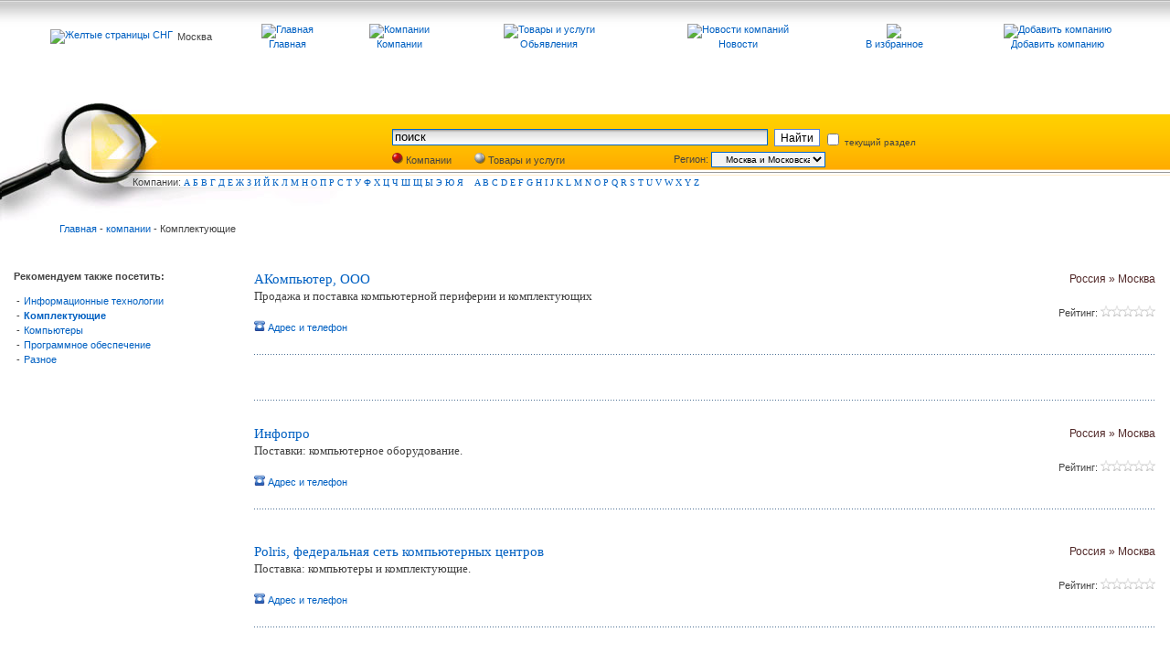

--- FILE ---
content_type: text/html; charset=windows-1251
request_url: http://www.msyp.ru/cat/komp108/page0.html
body_size: 11225
content:
<!DOCTYPE HTML PUBLIC "-//W3C//DTD HTML 4.01 Transitional//EN" "http://www.w3c.org/TR/1999/REC-html401-19991224/loose.dtd">

 <base HREF='http://www.msyp.ru/'>



        <html><head>
         <title>Желтые страницы - Комплектующие</title>
          </head>
         

   <LINK href="http://www.ypag.ru/fon/style2.css" type=text/css rel=stylesheet>

   <link rel="SHORTCUT ICON" href="http://ypag.ru/favicon.ico">
   <SCRIPT src="http://www.ypag.ru/js/img.js" type=text/javascript></SCRIPT>
   <script type="text/javascript" src="http://www.ypag.ru/js/jquery-1.3.2.min.js"></script>
   <script type="text/javascript" src="http://www.ypag.ru/js/jquery.fancybox-1.2.1.js"></script>


<script type="text/javascript">
jQuery(document).ready(function() {
jQuery("a.gallery, a.iframe").fancybox();
jQuery("a.modalbox").fancybox(
{
"frameWidth" : 220,
"frameHeight" : 220

});

jQuery("a.gallery1").fancybox(
{
            "padding" : 20,
            "imageScale" : false,
                        "zoomOpacity" : false,
                        "zoomSpeedIn" : 1000,
                        "zoomSpeedOut" : 1000,
                        "zoomSpeedChange" : 1000,
                        "frameWidth" : 220,
                        "frameHeight" : 220,
                        "overlayShow" : true,
                        "overlayOpacity" : 0.8,
                        "hideOnContentClick" :false,
                        "centerOnScroll" : true

                        });

jQuery("a.gallery2").fancybox(
{
            "padding" : 10,
            "imageScale" : true,
                        "zoomOpacity" : false,
                        "zoomSpeedIn" : 1000,
                        "zoomSpeedOut" : 1000,
                        "zoomSpeedChange" : 1000,
                        "frameWidth" : 600,
                        "frameHeight" : 1150,
                        "overlayShow" : true,
                        "overlayOpacity" : 0.8,
                        "hideOnContentClick" :false,
                        "centerOnScroll" : false

                        });


jQuery("#menu a, .anim").hover( function() {
jQuery(this).animate({"paddingLeft" : "10px"}, 300)},
function() {jQuery(this).animate({"paddingLeft" : "0"}, 300);
});
jQuery("a.iframe").fancybox(
{
 "padding" : 10,
            "imageScale" : true,
                        "zoomOpacity" : false,
                        "zoomSpeedIn" : 1000,
                        "zoomSpeedOut" : 1000,
                        "zoomSpeedChange" : 1000,
                        "frameWidth" : 600,
                        "frameHeight" : 300,
                        "overlayShow" : true,
                        "overlayOpacity" : 0.8,
                        "hideOnContentClick" :false,
                        "centerOnScroll" : false
});

jQuery("a.iframe2").fancybox(
{
 "padding" : 10,
            "imageScale" : true,
                        "zoomOpacity" : false,
                        "zoomSpeedIn" : 1000,
                        "zoomSpeedOut" : 1000,
                        "zoomSpeedChange" : 1000,
                        "frameWidth" : 600,
                        "frameHeight" : 100,
                        "overlayShow" : true,
                        "overlayOpacity" : 0.8,
                        "hideOnContentClick" :false,
                        "centerOnScroll" : false

});




                });
</script>

<BODY bgColor=#ffffff leftMargin=0 topMargin=0 MARGINHEIGHT="0" MARGINWIDTH="0">

<!--LiveInternet counter--><script type="text/javascript"><!--
new Image().src = "//counter.yadro.ru/hit;YPAG?r"+
escape(document.referrer)+((typeof(screen)=="undefined")?"":
";s"+screen.width+"*"+screen.height+"*"+(screen.colorDepth?
screen.colorDepth:screen.pixelDepth))+";u"+escape(document.URL)+
";h"+escape(document.title.substring(0,80))+
";"+Math.random();//--></script><!--/LiveInternet-->


<!-- Yandex.Metrika counter -->
<div style="display:none;"><script type="text/javascript">
(function(w, c) {
    (w[c] = w[c] || []).push(function() {
        try {
            w.yaCounter46160 = new Ya.Metrika({id:46160,
                    clickmap:true,
                    trackLinks:true,
                    accurateTrackBounce:true});
        }
        catch(e) { }
    });
})(window, 'yandex_metrika_callbacks');
</script></div>
<script src="//mc.yandex.ru/metrika/watch_visor.js" type="text/javascript" defer="defer"></script>
<noscript><div><img src="//mc.yandex.ru/watch/46160" style="position:absolute; left:-9999px;" alt="" /></div></noscript>
<!-- /Yandex.Metrika counter -->




      <TABLE cellSpacing=5 cellPadding=0 width=100% height=80 background="http://www.ypag.ru/fon/up_fon.jpg" align=center border=0>
      <TR>
      <TD width=15%  align=right>
      <noindex> <a href="http://www.ypag.ru/"><img src="http://ypag.ru/img/logo.gif"  alt="Желтые страницы СНГ" border="0"></a>  </noindex>
      </td><td  width=5%>
      Москва
      </TD>

                         <script type="text/javascript">
var gaJsHost = (("https:" == document.location.protocol) ? "https://ssl." : "http://www.");
document.write(unescape("%3Cscript src='" + gaJsHost + "google-analytics.com/ga.js' type='text/javascript'%3E%3C/script%3E"));
</script>
<script type="text/javascript">
try {
var pageTracker = _gat._getTracker("UA-5216509-1");
pageTracker._setDomainName("none");
pageTracker._setAllowLinker(true);
pageTracker._trackPageview();
} catch(err) {}</script>



<TD align=center>     <a href="http://www.msyp.ru/">
 <img src="http://ypag.ru/img/icon_home.gif" alt="Главная" border="0"><br>
Главная</a>
      </TD>

         <TD align=center>    <a href="index.php">
    <img src="http://www.ypag.ru/img/icon_catalogue.gif" width="19" height="19" alt="Компании" border="0"> <br>
   Компании</a>
    </TD>


        <TD align=center> <a href="indexpred.php">
    <img src="http://www.ypag.ru/img/icon_goods.gif" width="19" height="19" alt="Товары и услуги" border="0"><br>
    Обьявления</a>
    </TD>



        <TD align=center> <a href="cat/news0/page0.html">
    <img src="http://www.ypag.ru/img/icon_news.gif" width="19" height="19" alt="Новости компаний" border="0"><br>
    Новости</a>
    </TD>


       <TD align=center  >
  <a href="http://www.msyp.ru/cat/komp108/page0.html"title="YPAG.RU" onClick="window.external.AddFavorite(this.href, this.title); return false;" rel="sidebar">
 <img src="http://www.ypag.ru/img/icon_bookmark.gif" border="0"><br>
В избранное</a>
 </TD>



      <TD align=center>  <noindex><a href="http://www.ypag.ru/reg.php"><img src="http://www.ypag.ru/img/add.jpg" width="19" height="17" alt="Добавить компанию" border="0"><br>Добавить компанию</a>  </noindex>
    </TD>

            <TD   align=center>

    </TD>
      </TR>





      </TABLE>



   <TABLE cellSpacing=10 cellPadding=0 width=100% align=center border=0>
<TR>
<TD align=center>
   </TD>
<TD width=80% align=center>
<!-- R-23912-1 Яндекс.RTB-блок  -->
<div id="yandex_ad_R-23912-1"></div>
<script type="text/javascript">
    (function(w, n) {
        w[n] = w[n] || [];
        w[n].push(function() {
            Ya.Context.AdvManager.render({
                blockId: "R-23912-1",
                renderTo: "yandex_ad_R-23912-1",
                async: false
            });
        });
        document.write('<sc'+'ript type="text/javascript" src="//an.yandex.ru/system/context.js"></sc'+'ript>');
    })(this, "yandexContextSyncCallbacks");
</script>
</TD><td>
 </TD>
 </TR>
</TABLE><br />




<style type="text/css">

#myinputs0 a{
position:relative;
top:-7px;
margin-left:5px;
}

#myinputs1 a{
margin-left:5px;
}

</style>

<script type="text/javascript" src="js/y1.js"></script>


    <TABLE cellSpacing=0 cellPadding=0 width=100% valing=middle  align=center border=0>
      <TR>
                      <TD  width=177 height=13
                       ><img src="http://www.ypag.ru/fon/lupa1.jpg" width="177" height="13"  border="0"></TD>
                      <TD   width=99% height=13  cellSpacing=0 cellPadding=0> </TD>
                      </TR>

                                        <TR >
                       <TD   width=177 height=68 ><img src="http://www.ypag.ru/fon/lupa2.jpg" width="177" height="68"  border="0"></TD>
                        <TD  cellSpacing=0 cellPadding=0 align=center  background="http://www.ypag.ru/fon/search_fill.gif" width=99% height=68 colspan=5>
     	<script type="text/javascript">
var xajaxRequestUri="http://www.msyp.ru/cat/komp108/page0.html";
var xajaxDebug=false;
var xajaxStatusMessages=false;
var xajaxWaitCursor=true;
var xajaxDefinedGet=0;
var xajaxDefinedPost=1;
var xajaxLoaded=false;
function xajax_createCitiesSelect(){return xajax.call("createCitiesSelect", arguments, 1);}
function xajax_createAdresSelect(){return xajax.call("createAdresSelect", arguments, 1);}
	</script>
	<script type="text/javascript" src="xajax/xajax_js/xajax.js"></script>
	<script type="text/javascript">
window.setTimeout(function () { if (!xajaxLoaded) { alert('Error: the xajax Javascript file could not be included. Perhaps the URL is incorrect?\nURL: xajax/xajax_js/xajax.js'); } }, 6000);
	</script>
 <script type="text/javascript">
function loadCities(value) {
     var citySelector= document.getElementById('citySelector');
     citySelector.innerHTML='Загрузка...';

     xajax_createCitiesSelect(value);
}
</script>
   <form action="showcomp.php" method="get">
       <table cellSpacing=0 width=600 cellPadding=0 valing=middle  border=0>
    <tr>
    <td width=415 height=31 align=left >


<input name="search" value='поиск'  maxlength="170" class="inp" style="width: 405px;" size="70" type="text" onfocus="if(this.value=='поиск') this.value='';" onblur="if(this.value=='') this.value='поиск';">
  </td>
  <td id="fl2_bot">
 <INPUT class=search type=submit alt=найти value=Найти>

     </td>
     <td id="fl2_bot2" >
<input name="sh" type="hidden" value="108">
     <label style="font-size:10px"> <input name="shon" type="checkbox" value="1" > текущий раздел </label>

       

  </TD>
  </TR>
  <tr>
  <td colspan=4  >
        <div id="myinputs0" style="font-size:10px">
     <table width=100% cellSpacing=0 cellPadding=0  border=0>
     <td width=90 align=left>
<span onclick="changeRads(0)" class="fakeLabel1">
 <input type="radio" name="baza" value="1" checked > Компании
 </span>
     </TD>
       <td width=130 align=left>
 <span onclick="changeRads(1)" class="fakeLabel1">
 <input type="radio" name="baza" value="2" > Товары и услуги
   </span>
     </TD>
   <td width=80 align=left>

     </TD>
  <td align=right>
             Регион:&nbsp;
                 </TD>

      <td width=125 align=left>
       <select style="WIDTH: 125px;  height: 17px;" class="inpregion"  name=state  onchange="if (this.options[this.selectedIndex].value != '') loadCities(this.options[this.selectedIndex].value)" >

<OPTION value="3000">  Любой регион </OPTION> <OPTION value=1>Россия</OPTION> <OPTION value=10001 selected >&nbsp;&nbsp; Москва и Московская обл.</OPTION> <OPTION value=10001>&nbsp;&nbsp; Выбрать город области</OPTION> <OPTION value=10002>&nbsp;&nbsp; Санкт Петербург и область</OPTION> <OPTION value=10003>&nbsp;&nbsp; Алтайский край</OPTION> <OPTION value=10004>&nbsp;&nbsp; Амурская обл.</OPTION> <OPTION value=10005>&nbsp;&nbsp; Архангельская обл.</OPTION> <OPTION value=10006>&nbsp;&nbsp; Астраханская обл.</OPTION> <OPTION value=10007>&nbsp;&nbsp; Белгородская обл.</OPTION> <OPTION value=10008>&nbsp;&nbsp; Брянская обл.</OPTION> <OPTION value=10009>&nbsp;&nbsp; Владимирская обл.</OPTION> <OPTION value=10010>&nbsp;&nbsp; Волгоградская обл.</OPTION> <OPTION value=10011>&nbsp;&nbsp; Вологодская обл.</OPTION> <OPTION value=10012>&nbsp;&nbsp; Воронежская обл.</OPTION> <OPTION value=10013>&nbsp;&nbsp; Забайкальский край</OPTION> <OPTION value=10014>&nbsp;&nbsp; Ивановская обл.</OPTION> <OPTION value=10015>&nbsp;&nbsp; Иркутская обл.</OPTION> <OPTION value=10016>&nbsp;&nbsp; Калининградская обл.</OPTION> <OPTION value=10017>&nbsp;&nbsp; Калужская обл.</OPTION> <OPTION value=10018>&nbsp;&nbsp; Камчатская обл.</OPTION> <OPTION value=10019>&nbsp;&nbsp; Кемеровская обл.</OPTION> <OPTION value=10020>&nbsp;&nbsp; Кировская обл.</OPTION> <OPTION value=10021>&nbsp;&nbsp; Костромская обл.</OPTION> <OPTION value=10022>&nbsp;&nbsp; Краснодарский край</OPTION> <OPTION value=10023>&nbsp;&nbsp; Красноярский край</OPTION> <OPTION value=10024>&nbsp;&nbsp; Курганская обл.</OPTION> <OPTION value=10025>&nbsp;&nbsp; Курская обл.</OPTION> <OPTION value=10026>&nbsp;&nbsp; Липецкая обл.</OPTION> <OPTION value=10027>&nbsp;&nbsp; Магаданская обл.</OPTION> <OPTION value=10028>&nbsp;&nbsp; Мурманская обл.</OPTION> <OPTION value=10029>&nbsp;&nbsp; Нижегородская обл.</OPTION> <OPTION value=10030>&nbsp;&nbsp; Новгородская обл.</OPTION> <OPTION value=10031>&nbsp;&nbsp; Новосибирская обл.</OPTION> <OPTION value=10032>&nbsp;&nbsp; Омская обл.</OPTION> <OPTION value=10033>&nbsp;&nbsp; Оренбургская обл.</OPTION> <OPTION value=10034>&nbsp;&nbsp; Орловская обл.</OPTION> <OPTION value=10035>&nbsp;&nbsp; Пензенская обл.</OPTION> <OPTION value=10036>&nbsp;&nbsp; Пермский край</OPTION> <OPTION value=10037>&nbsp;&nbsp; Приморский край</OPTION> <OPTION value=10038>&nbsp;&nbsp; Псковская обл.</OPTION> <OPTION value=10110>&nbsp;&nbsp; Республика Адыгея</OPTION> <OPTION value=10111>&nbsp;&nbsp; Республика Алтай</OPTION> <OPTION value=10112>&nbsp;&nbsp; Республика Башкортостан(Башкирия)</OPTION> <OPTION value=10113>&nbsp;&nbsp; Республика Бурятия</OPTION> <OPTION value=10114>&nbsp;&nbsp; Республика Дагестан</OPTION> <OPTION value=10115>&nbsp;&nbsp; Республика Ингушетия</OPTION> <OPTION value=10116>&nbsp;&nbsp; Республика Кабардино-Балкария</OPTION> <OPTION value=10117>&nbsp;&nbsp; Республика Калмыкия</OPTION> <OPTION value=10118>&nbsp;&nbsp; Республика Карачаево-Черкессия</OPTION> <OPTION value=10119>&nbsp;&nbsp; Республика Карелия</OPTION> <OPTION value=10120>&nbsp;&nbsp; Республика Коми</OPTION> <OPTION value=10121>&nbsp;&nbsp; Республика Марий Эл</OPTION> <OPTION value=10122>&nbsp;&nbsp; Республика Мордовия</OPTION> <OPTION value=10131>&nbsp;&nbsp; Республика Саха (Якутия)</OPTION> <OPTION value=10124>&nbsp;&nbsp; Республика Северная Осетия (Алания)</OPTION> <OPTION value=10126>&nbsp;&nbsp; Республика Тыва (Тува)</OPTION> <OPTION value=10127>&nbsp;&nbsp; Республика Удмуртия</OPTION> <OPTION value=10128>&nbsp;&nbsp; Республика Хакасия</OPTION> <OPTION value=10129>&nbsp;&nbsp; Республика Чечня</OPTION> <OPTION value=10130>&nbsp;&nbsp; Республика Чувашия</OPTION> <OPTION value=10039>&nbsp;&nbsp; Ростовская обл.</OPTION> <OPTION value=10040>&nbsp;&nbsp; Рязанская обл.</OPTION> <OPTION value=10041>&nbsp;&nbsp; Самарская обл.</OPTION> <OPTION value=10042>&nbsp;&nbsp; Саратовская обл.</OPTION> <OPTION value=10043>&nbsp;&nbsp; Сахалинская обл.</OPTION> <OPTION value=10044>&nbsp;&nbsp; Свердловская обл.</OPTION> <OPTION value=10045>&nbsp;&nbsp; Смоленская обл.</OPTION> <OPTION value=10046>&nbsp;&nbsp; Ставропольский край</OPTION> <OPTION value=10047>&nbsp;&nbsp; Тамбовская обл.</OPTION> <OPTION value=10048>&nbsp;&nbsp; Татарстан</OPTION> <OPTION value=10049>&nbsp;&nbsp; Тверская обл.</OPTION> <OPTION value=10050>&nbsp;&nbsp; Томская обл.</OPTION> <OPTION value=10051>&nbsp;&nbsp; Тульская обл.</OPTION> <OPTION value=10052>&nbsp;&nbsp; Тюменская обл. и Ханты Мансийский АО</OPTION> <OPTION value=10053>&nbsp;&nbsp; Ульяновская обл.</OPTION> <OPTION value=10054>&nbsp;&nbsp; Уральская обл.</OPTION> <OPTION value=10055>&nbsp;&nbsp; Хабаровский край</OPTION> <OPTION value=10056>&nbsp;&nbsp; Челябинская обл.</OPTION> <OPTION value=10057>&nbsp;&nbsp; Читинская обл.</OPTION> <OPTION value=10058>&nbsp;&nbsp; Чукотский АО</OPTION> <OPTION value=10059>&nbsp;&nbsp; Ямало Ненецкий АО</OPTION> <OPTION value=10060>&nbsp;&nbsp; Ярославская обл.</OPTION> <OPTION value=10071>&nbsp;&nbsp; Крымская обл.</OPTION> <OPTION value=9998>&nbsp;&nbsp; Выбрать город России</OPTION> <OPTION value=2>Украина</OPTION> <OPTION value=10061>&nbsp;&nbsp; Киевская обл.</OPTION> <OPTION value=10062>&nbsp;&nbsp; Винницкая обл.</OPTION> <OPTION value=10063>&nbsp;&nbsp; Волынская обл.</OPTION> <OPTION value=10064>&nbsp;&nbsp; Днепропетровская обл.</OPTION> <OPTION value=10065>&nbsp;&nbsp; Донецкая обл.</OPTION> <OPTION value=10066>&nbsp;&nbsp; Житомирская обл.</OPTION> <OPTION value=10067>&nbsp;&nbsp; Закарпатская обл.</OPTION> <OPTION value=10068>&nbsp;&nbsp; Запорожская обл.</OPTION> <OPTION value=10069>&nbsp;&nbsp; Ивано-Франковская обл.</OPTION> <OPTION value=10070>&nbsp;&nbsp; Кировоградская обл.</OPTION> <OPTION value=10072>&nbsp;&nbsp; Луганская обл.</OPTION> <OPTION value=10073>&nbsp;&nbsp; Львовская обл.</OPTION> <OPTION value=10074>&nbsp;&nbsp; Николаевская обл.</OPTION> <OPTION value=10075>&nbsp;&nbsp; Одесская обл.</OPTION> <OPTION value=10076>&nbsp;&nbsp; Полтавская обл.</OPTION> <OPTION value=10077>&nbsp;&nbsp; Ровенская обл.</OPTION> <OPTION value=10078>&nbsp;&nbsp; Сумская обл.</OPTION> <OPTION value=10079>&nbsp;&nbsp; Тернопольская обл.</OPTION> <OPTION value=10081>&nbsp;&nbsp; Харьковская обл.</OPTION> <OPTION value=10082>&nbsp;&nbsp; Херсонская обл.</OPTION> <OPTION value=10083>&nbsp;&nbsp; Хмельницкая обл.</OPTION> <OPTION value=10084>&nbsp;&nbsp; Черкасская обл.</OPTION> <OPTION value=10085>&nbsp;&nbsp; Черниговская обл.</OPTION> <OPTION value=10086>&nbsp;&nbsp; Черновицкая обл.</OPTION> <OPTION value=9999>&nbsp;&nbsp; Выбрать город Украины</OPTION> <OPTION value=2450>Австралия</OPTION> <OPTION value=2451>Австрия</OPTION> <OPTION value=2452>Азербайджан</OPTION> <OPTION value=2453>Албания</OPTION> <OPTION value=2454>Алжир</OPTION> <OPTION value=2455>Ангола</OPTION> <OPTION value=2456>Ангуилья</OPTION> <OPTION value=2457>Андорра</OPTION> <OPTION value=2458>Антигуа и Барбуда</OPTION> <OPTION value=2459>Антильские о-ва</OPTION> <OPTION value=2460>Аргентина</OPTION> <OPTION value=2461>Армения</OPTION> <OPTION value=2462>Арулько</OPTION> <OPTION value=2463>Афганистан</OPTION> <OPTION value=2464>Багамские о-ва</OPTION> <OPTION value=2465>Бангладеш</OPTION> <OPTION value=2466>Барбадос</OPTION> <OPTION value=2467>Бахрейн</OPTION> <OPTION value=2468>Беларусь</OPTION> <OPTION value=2469>Белиз</OPTION> <OPTION value=2470>Бельгия</OPTION> <OPTION value=2471>Бенин</OPTION> <OPTION value=2472>Бермуды</OPTION> <OPTION value=2473>Болгария</OPTION> <OPTION value=2474>Боливия</OPTION> <OPTION value=2475>Босния/Герцеговина</OPTION> <OPTION value=2476>Ботсвана</OPTION> <OPTION value=2477>Бразилия</OPTION> <OPTION value=2478>Британские Виргинские о-ва</OPTION> <OPTION value=2479>Бруней</OPTION> <OPTION value=2480>Буркина Фасо</OPTION> <OPTION value=2481>Бурунди</OPTION> <OPTION value=2482>Бутан</OPTION> <OPTION value=2483>Валлис и Футуна о-ва</OPTION> <OPTION value=2484>Вануату</OPTION> <OPTION value=2485>Великобритания</OPTION> <OPTION value=2486>Венгрия</OPTION> <OPTION value=2487>Венесуэла</OPTION> <OPTION value=2488>Восточный Тимор</OPTION> <OPTION value=2489>Вьетнам</OPTION> <OPTION value=2490>Габон</OPTION> <OPTION value=2491>Гаити</OPTION> <OPTION value=2492>Гамбия</OPTION> <OPTION value=2493>Гана</OPTION> <OPTION value=2494>Гваделупа</OPTION> <OPTION value=2495>Гватемала</OPTION> <OPTION value=2496>Гвинея</OPTION> <OPTION value=2497>Гвинея-Бисау</OPTION> <OPTION value=2498>Германия</OPTION> <OPTION value=2499>Гибралтар</OPTION> <OPTION value=2500>Гондурас</OPTION> <OPTION value=2501>Гонконг</OPTION> <OPTION value=2502>Гренландия</OPTION> <OPTION value=2503>Гренада</OPTION> <OPTION value=2504>Греция</OPTION> <OPTION value=2505>Грузия</OPTION> <OPTION value=2506>Дания</OPTION> <OPTION value=2507>Джибути</OPTION> <OPTION value=2508>Доминиканская республика</OPTION> <OPTION value=2509>Египет</OPTION> <OPTION value=2510>Замбия</OPTION> <OPTION value=2511>Западная Сахара</OPTION> <OPTION value=2512>Зимбабве</OPTION> <OPTION value=2513>Израиль</OPTION> <OPTION value=2514>Индия</OPTION> <OPTION value=2515>Индонезия</OPTION> <OPTION value=2516>Иордания</OPTION> <OPTION value=2517>Ирак</OPTION> <OPTION value=2518>Иран</OPTION> <OPTION value=2519>Ирландия</OPTION> <OPTION value=2520>Исландия</OPTION> <OPTION value=2521>Испания</OPTION> <OPTION value=2522>Италия</OPTION> <OPTION value=2523>Йемен</OPTION> <OPTION value=2524>Кабо-Верде</OPTION> <OPTION value=2525>Казахстан</OPTION> <OPTION value=2526>Камбоджа</OPTION> <OPTION value=2527>Камерун</OPTION> <OPTION value=2528>Канада</OPTION> <OPTION value=2529>Катар</OPTION> <OPTION value=2530>Кения</OPTION> <OPTION value=2531>Кипр</OPTION> <OPTION value=2532>Кирибати</OPTION> <OPTION value=2533>Китай</OPTION> <OPTION value=2534>Колумбия</OPTION> <OPTION value=2535>Коморские о-ва</OPTION> <OPTION value=2536>Конго (Brazzaville)</OPTION> <OPTION value=2537>Конго (Kinshasa)</OPTION> <OPTION value=2538>Коста-Рика</OPTION> <OPTION value=2539>Куба</OPTION> <OPTION value=2540>Кувейт</OPTION> <OPTION value=2541>Кука о-ва</OPTION> <OPTION value=2542>Кыргызстан</OPTION> <OPTION value=2543>Лаос</OPTION> <OPTION value=2544>Латвия</OPTION> <OPTION value=2545>Лесото</OPTION> <OPTION value=2546>Либерия</OPTION> <OPTION value=2547>Ливан</OPTION> <OPTION value=2548>Ливия</OPTION> <OPTION value=2549>Литва</OPTION> <OPTION value=2550>Лихтенштейн</OPTION> <OPTION value=2551>Люксембург</OPTION> <OPTION value=2552>Маврикий</OPTION> <OPTION value=2553>Мавритания</OPTION> <OPTION value=2554>Мадагаскар</OPTION> <OPTION value=2555>Македония</OPTION> <OPTION value=2556>Малави</OPTION> <OPTION value=2557>Малайзия</OPTION> <OPTION value=2558>Мали</OPTION> <OPTION value=2559>Мальдивские о-ва</OPTION> <OPTION value=2560>Мальта</OPTION> <OPTION value=2561>Мартиника о-в</OPTION> <OPTION value=2562>Мексика</OPTION> <OPTION value=2563>Мозамбик</OPTION> <OPTION value=2564>Молдова</OPTION> <OPTION value=2565>Монако</OPTION> <OPTION value=2566>Монголия</OPTION> <OPTION value=2567>Морокко</OPTION> <OPTION value=2568>Мэн о-в</OPTION> <OPTION value=2569>Науру</OPTION> <OPTION value=2570>Непал</OPTION> <OPTION value=2571>Нигер</OPTION> <OPTION value=2572>Нигерия</OPTION> <OPTION value=2573>Нидерланды (Голландия)</OPTION> <OPTION value=2574>Никарагуа</OPTION> <OPTION value=2575>Новая Зеландия</OPTION> <OPTION value=2576>Новая Каледония о-в</OPTION> <OPTION value=2577>Норвегия</OPTION> <OPTION value=2578>О.А.Э.</OPTION> <OPTION value=2579>Оман</OPTION> <OPTION value=2580>Пакистан</OPTION> <OPTION value=2581>Панама</OPTION> <OPTION value=2582>Папуа Новая Гвинея</OPTION> <OPTION value=2583>Парагвай</OPTION> <OPTION value=2584>Перу</OPTION> <OPTION value=2585>Польша</OPTION> <OPTION value=2586>Португалия</OPTION> <OPTION value=2587>Реюньон</OPTION> <OPTION value=2588>Руанда</OPTION> <OPTION value=2589>Румыния</OPTION> <OPTION value=2590>США</OPTION> <OPTION value=2591>Сальвадор</OPTION> <OPTION value=2592>Самоа</OPTION> <OPTION value=2593>Сан-Марино</OPTION> <OPTION value=2594>Сан-Томе и Принсипи</OPTION> <OPTION value=2595>Саудовская Аравия</OPTION> <OPTION value=2596>Свазиленд</OPTION> <OPTION value=2597>Святая Люсия</OPTION> <OPTION value=2598>Святой Елены о-в</OPTION> <OPTION value=2599>Северная Корея</OPTION> <OPTION value=2600>Сейшеллы</OPTION> <OPTION value=2601>Сен-Пьер и Микелон</OPTION> <OPTION value=2602>Сенегал</OPTION> <OPTION value=2603>Сент Китс и Невис</OPTION> <OPTION value=2604>Сент-Винсент и Гренадины</OPTION> <OPTION value=2605>Сербия и Черногория</OPTION> <OPTION value=2606>Сингапур</OPTION> <OPTION value=2607>Сирия</OPTION> <OPTION value=2608>Словакия</OPTION> <OPTION value=2609>Словения</OPTION> <OPTION value=2610>Соломоновы о-ва</OPTION> <OPTION value=2611>Судан</OPTION> <OPTION value=2612>Суринам</OPTION> <OPTION value=2613>Сьерра-Леоне</OPTION> <OPTION value=2614>Таджикистан</OPTION> <OPTION value=2615>Тайвань</OPTION> <OPTION value=2616>Тайланд</OPTION> <OPTION value=2617>Танзания</OPTION> <OPTION value=2618>Того</OPTION> <OPTION value=2619>Токелау о-ва</OPTION> <OPTION value=2620>Тонга</OPTION> <OPTION value=2621>Тринидад и Тобаго</OPTION> <OPTION value=2622>Тувалу</OPTION> <OPTION value=2623>Тунис</OPTION> <OPTION value=2624>Туркменистан</OPTION> <OPTION value=2625>Туркс и Кейкос</OPTION> <OPTION value=2626>Турция</OPTION> <OPTION value=2627>Уганда</OPTION> <OPTION value=2628>Узбекистан</OPTION> <OPTION value=2629>Уругвай</OPTION> <OPTION value=2630>Фарерские о-ва</OPTION> <OPTION value=2631>Фиджи</OPTION> <OPTION value=2632>Филиппины</OPTION> <OPTION value=2633>Финляндия</OPTION> <OPTION value=2634>Франция</OPTION> <OPTION value=2635>Французская Полинезия</OPTION> <OPTION value=2636>Хорватия</OPTION> <OPTION value=2637>Чад</OPTION> <OPTION value=2638>Чехия</OPTION> <OPTION value=2639>Чили</OPTION> <OPTION value=2640>Швейцария</OPTION> <OPTION value=2641>Швеция</OPTION> <OPTION value=2642>Шри-Ланка</OPTION> <OPTION value=2643>Эквадор</OPTION> <OPTION value=2644>Экваториальная Гвинея</OPTION> <OPTION value=2645>Эритрея</OPTION> <OPTION value=2646>Эстония</OPTION> <OPTION value=2647>Эфиопия</OPTION> <OPTION value=2648>ЮАР</OPTION> <OPTION value=2649>Южная Корея</OPTION> <OPTION value=2650>Ямайка</OPTION> <OPTION value=2651>Япония</OPTION> </select>

         </TD><td width=1>

     </TD>
   <td width=125 align=left>

   <div id="citySelector">
     <div id="Loading" style="display:none">Загрузка...</div>
</div>
  </TD>



  </table>
 </div>

     </TD>
  </TR>

  </table>
</form>

                   </TD>
                       </TR>
                       <TR>
                      <TD width=177 height=50    background="http://www.ypag.ru/fon/lupa3.jpg" align=right vAlign=top class=txt>Компа</TD>
                      <TD  width=590  align=left vAlign=top background="http://www.ypag.ru/fon/lupa4.jpg"  height=50     class=p2><FONT class=txt>нии:</FONT>





         <a href="cat/l192/page0.html">А</a>&nbsp;<a href="cat/l193/page0.html">Б</a>&nbsp;<a href="cat/l194/page0.html">В</a>&nbsp;<a href="cat/l195/page0.html">Г</a>&nbsp;<a href="cat/l196/page0.html">Д</a>&nbsp;<a href="cat/l197/page0.html">Е</a>&nbsp;<a href="cat/l198/page0.html">Ж</a>&nbsp;<a href="cat/l199/page0.html">З</a>&nbsp;<a href="cat/l200/page0.html">И</a>&nbsp;<a href="cat/l201/page0.html">Й</a>&nbsp;<a href="cat/l202/page0.html">К</a>&nbsp;<a href="cat/l203/page0.html">Л</a>&nbsp;<a href="cat/l204/page0.html">М</a>&nbsp;<a href="cat/l205/page0.html">Н</a>&nbsp;<a href="cat/l206/page0.html">О</a>&nbsp;<a href="cat/l207/page0.html">П</a>&nbsp;<a href="cat/l208/page0.html">Р</a>&nbsp;<a href="cat/l209/page0.html">С</a>&nbsp;<a href="cat/l210/page0.html">Т</a>&nbsp;<a href="cat/l211/page0.html">У</a>&nbsp;<a href="cat/l212/page0.html">Ф</a>&nbsp;<a href="cat/l213/page0.html">Х</a>&nbsp;<a href="cat/l214/page0.html">Ц</a>&nbsp;<a href="cat/l215/page0.html">Ч</a>&nbsp;<a href="cat/l216/page0.html">Ш</a>&nbsp;<a href="cat/l217/page0.html">Щ</a>&nbsp;<a href="cat/l219/page0.html">Ы</a>&nbsp;<a href="cat/l221/page0.html">Э</a>&nbsp;<a href="cat/l222/page0.html">Ю</a>&nbsp;<a href="cat/l223/page0.html">Я</a>&nbsp;&nbsp;&nbsp;&nbsp;<a href="cat/l65/page0.html">A</a>&nbsp;<a href="cat/l66/page0.html">B</a>&nbsp;<a href="cat/l67/page0.html">C</a>&nbsp;<a href="cat/l68/page0.html">D</a>&nbsp;<a href="cat/l69/page0.html">E</a>&nbsp;<a href="cat/l70/page0.html">F</a>&nbsp;<a href="cat/l71/page0.html">G</a>&nbsp;<a href="cat/l72/page0.html">H</a>&nbsp;<a href="cat/l73/page0.html">I</a>&nbsp;<a href="cat/l74/page0.html">J</a>&nbsp;<a href="cat/l75/page0.html">K</a>&nbsp;<a href="cat/l76/page0.html">L</a>&nbsp;<a href="cat/l77/page0.html">M</a>&nbsp;<a href="cat/l78/page0.html">N</a>&nbsp;<a href="cat/l79/page0.html">O</a>&nbsp;<a href="cat/l80/page0.html">P</a>&nbsp;<a href="cat/l81/page0.html">Q</a>&nbsp;<a href="cat/l82/page0.html">R</a>&nbsp;<a href="cat/l83/page0.html">S</a>&nbsp;<a href="cat/l84/page0.html">T</a>&nbsp;<a href="cat/l85/page0.html">U</a>&nbsp;<a href="cat/l86/page0.html">V</a>&nbsp;<a href="cat/l87/page0.html">W</a>&nbsp;<a href="cat/l88/page0.html">X</a>&nbsp;<a href="cat/l89/page0.html">Y</a>&nbsp;<a href="cat/l90/page0.html">Z</a>&nbsp;         </TD>

                <TD>  </TD>



 </TR>

              </TABLE>
    <TABLE cellSpacing=0 cellPadding=1 width="90%"
                        align=center border=0>
                        <tr>
                        <td>
<a href="http://www.msyp.ru/">Главная</a> - <a href="http://www.msyp.ru/">компании</a> - Комплектующие<br /><br /><br /></td>
</tr>
</table>
<script language="javascript">
function hideandshow(obj)
{
obj.style.display=(obj.style.display==""?"none":"");
}
</script>
<style>
.a_dashed{
text-decoration: none;
border-bottom: 1px dashed;
}
</style>


 <script type="text/javascript">
function loadadress(value) {
     var adressSelector= document.getElementById('adressSelector'+ value);
     adressSelector.innerHTML='Загрузка';

     xajax_createAdresSelect(value);
}
</script>

<TABLE cellSpacing=15 cellPadding=0 width="100%"
                      vAlign=top align=middle  border=0>
                        <tr>
                          <td  width="20%" vAlign=top   align=left>  




                        <b>Рекомендуем также посетить:</b><br /><br />
                     <table>

                        <tr id='fl2_leftcolumn2'><td> - </td><td>  <a href=cat/komp107/page0.html >Информационные технологии</a></td></tr><tr id='fl2_leftcolumn2'><td> - </td><td>  <a href=cat/komp108/page0.html ><b>Комплектующие</b></a></td></tr><tr id='fl2_leftcolumn2'><td> - </td><td>  <a href=cat/komp109/page0.html >Компьютеры</a></td></tr><tr id='fl2_leftcolumn2'><td> - </td><td>  <a href=cat/komp110/page0.html >Программное обеспечение</a></td></tr><tr id='fl2_leftcolumn2'><td> - </td><td>  <a href=cat/komp111/page0.html >Разное</a></td></tr>   </table>

</td>
 <td  width="80%" vAlign=top align=center>



 <TABLE cellSpacing=0 cellPadding=1 width="100%"
                    align=center border=0>



    
                                <TR>

         <TD align=left class=p3>
        <a href="http://www.msyp.ru/cat/kompaniy900474/s1366076972.html" >АКомпьютер, ООО</a>
         </td>
           <TD align=right class=firm>
        Россия » Москва
         </td>  </tr><tr>
        <TD  align=left colspan=2 width="100%" class=p>
  Продажа и поставка компьютерной периферии и комплектующих<br /><TR><TD colspan=2 align=right>Рейтинг: <noindex> <a class="iframe2" href="http://www.ypag.ru/reit/r.php?id=900474"><img src="http://www.ypag.ru/fon/star_reit_off.png" border=0><img src="http://www.ypag.ru/fon/star_reit_off.png" border=0><img src="http://www.ypag.ru/fon/star_reit_off.png" border=0><img src="http://www.ypag.ru/fon/star_reit_off.png" border=0><img src="http://www.ypag.ru/fon/star_reit_off.png" border=0></a></noindex> </TD></TR><TR><TD colspan=2><table class=p2 border="0" width="100%"  cellpadding="0" cellspacing="0" >
                   <TR><TD align="left"><div id="adressSelector900474"> <a href="javascript:loadadress(900474);"><img src="http://www.ypag.ru/fon/linphone.png" border=0> Адрес и телефон</a> <br /><br />

        <div style="display:none"><img src="http://www.ypag.ru/fon/icon_loading.gif"  border=0></div>
        </div></TD></TR></table>  </TD></TR><TR> <TD colspan=2>
        <table align="center" border="0" width="100%"  cellpadding="0" cellspacing="0" >
                        <tbody><tr>
                                <td  id="fl2_leftcolumn2" width="100%" HEIGHT=10 background="http://www.ypag.ru/fon/rub_000_bg.gif"></td>
                          </tr>
                </tbody></table>
                <br /><br /> <br />
          </TD></TR>
   <TR> <TD colspan=3>
               
<!-- Yandex.RTB R-A-23912-3 -->
<div id="yandex_rtb_R-A-23912-3"></div>
<script type="text/javascript">
    (function(w, d, n, s, t) {
        w[n] = w[n] || [];
        w[n].push(function() {
            Ya.Context.AdvManager.render({
                blockId: "R-A-23912-3",
                renderTo: "yandex_rtb_R-A-23912-3",
                async: true
            });
        });
        t = d.getElementsByTagName("script")[0];
        s = d.createElement("script");
        s.type = "text/javascript";
        s.src = "//an.yandex.ru/system/context.js";
        s.async = true;
        t.parentNode.insertBefore(s, t);
    })(this, this.document, "yandexContextAsyncCallbacks");
</script>


          </td></tr><TR> <TD colspan=3>

        <table align="left" border="0" width="100%"  cellpadding="0" cellspacing="0" >
                        <tbody>
                       <tr>
                                <td  id="fl2_leftcolumn2" width="100%" HEIGHT=10 background="http://www.ypag.ru/fon/rub_000_bg.gif"></td>
                          </tr>
                </tbody></table>
                <br /><br /> <br />
          </TD></TR>
   
                                <TR>

         <TD align=left class=p3>
        <a href="http://www.msyp.ru/cat/kompaniy986438/s699216670.html" >Инфопро</a>
         </td>
           <TD align=right class=firm>
        Россия » Москва
         </td>  </tr><tr>
        <TD  align=left colspan=2 width="100%" class=p>
  Поставки: компьютерное оборудование.<br /><TR><TD colspan=2 align=right>Рейтинг: <noindex> <a class="iframe2" href="http://www.ypag.ru/reit/r.php?id=986438"><img src="http://www.ypag.ru/fon/star_reit_off.png" border=0><img src="http://www.ypag.ru/fon/star_reit_off.png" border=0><img src="http://www.ypag.ru/fon/star_reit_off.png" border=0><img src="http://www.ypag.ru/fon/star_reit_off.png" border=0><img src="http://www.ypag.ru/fon/star_reit_off.png" border=0></a></noindex> </TD></TR><TR><TD colspan=2><table class=p2 border="0" width="100%"  cellpadding="0" cellspacing="0" >
                   <TR><TD align="left"><div id="adressSelector986438"> <a href="javascript:loadadress(986438);"><img src="http://www.ypag.ru/fon/linphone.png" border=0> Адрес и телефон</a> <br /><br />

        <div style="display:none"><img src="http://www.ypag.ru/fon/icon_loading.gif"  border=0></div>
        </div></TD></TR></table>  </TD></TR><TR> <TD colspan=2>
        <table align="center" border="0" width="100%"  cellpadding="0" cellspacing="0" >
                        <tbody><tr>
                                <td  id="fl2_leftcolumn2" width="100%" HEIGHT=10 background="http://www.ypag.ru/fon/rub_000_bg.gif"></td>
                          </tr>
                </tbody></table>
                <br /><br /> <br />
          </TD></TR>
   
                                <TR>

         <TD align=left class=p3>
        <a href="http://www.msyp.ru/cat/kompaniy971749/s204113022.html" >Polris, федеральная сеть компьютерных центров</a>
         </td>
           <TD align=right class=firm>
        Россия » Москва
         </td>  </tr><tr>
        <TD  align=left colspan=2 width="100%" class=p>
  Поставка: компьютеры и комплектующие.<br /><TR><TD colspan=2 align=right>Рейтинг: <noindex> <a class="iframe2" href="http://www.ypag.ru/reit/r.php?id=971749"><img src="http://www.ypag.ru/fon/star_reit_off.png" border=0><img src="http://www.ypag.ru/fon/star_reit_off.png" border=0><img src="http://www.ypag.ru/fon/star_reit_off.png" border=0><img src="http://www.ypag.ru/fon/star_reit_off.png" border=0><img src="http://www.ypag.ru/fon/star_reit_off.png" border=0></a></noindex> </TD></TR><TR><TD colspan=2><table class=p2 border="0" width="100%"  cellpadding="0" cellspacing="0" >
                   <TR><TD align="left"><div id="adressSelector971749"> <a href="javascript:loadadress(971749);"><img src="http://www.ypag.ru/fon/linphone.png" border=0> Адрес и телефон</a> <br /><br />

        <div style="display:none"><img src="http://www.ypag.ru/fon/icon_loading.gif"  border=0></div>
        </div></TD></TR></table>  </TD></TR><TR> <TD colspan=2>
        <table align="center" border="0" width="100%"  cellpadding="0" cellspacing="0" >
                        <tbody><tr>
                                <td  id="fl2_leftcolumn2" width="100%" HEIGHT=10 background="http://www.ypag.ru/fon/rub_000_bg.gif"></td>
                          </tr>
                </tbody></table>
                <br /><br /> <br />
          </TD></TR>
   
                                <TR>

         <TD align=left class=p3>
        <a href="http://www.msyp.ru/cat/kompaniy900993/s1498645842.html" >ТОРИУС, ООО</a>
         </td>
           <TD align=right class=firm>
        Россия » Москва
         </td>  </tr><tr>
        <TD  align=left colspan=2 width="100%" class=p>
  Торговля оргтехникой и рассходных материалов к ней<br /><TR><TD colspan=2 align=right>Рейтинг: <noindex> <a class="iframe2" href="http://www.ypag.ru/reit/r.php?id=900993"><img src="http://www.ypag.ru/fon/star_reit_off.png" border=0><img src="http://www.ypag.ru/fon/star_reit_off.png" border=0><img src="http://www.ypag.ru/fon/star_reit_off.png" border=0><img src="http://www.ypag.ru/fon/star_reit_off.png" border=0><img src="http://www.ypag.ru/fon/star_reit_off.png" border=0></a></noindex> </TD></TR><TR><TD colspan=2><table class=p2 border="0" width="100%"  cellpadding="0" cellspacing="0" >
                   <TR><TD align="left"><div id="adressSelector900993"> <a href="javascript:loadadress(900993);"><img src="http://www.ypag.ru/fon/linphone.png" border=0> Адрес и телефон</a> <br /><br />

        <div style="display:none"><img src="http://www.ypag.ru/fon/icon_loading.gif"  border=0></div>
        </div></TD></TR></table>  </TD></TR><TR> <TD colspan=2>
        <table align="center" border="0" width="100%"  cellpadding="0" cellspacing="0" >
                        <tbody><tr>
                                <td  id="fl2_leftcolumn2" width="100%" HEIGHT=10 background="http://www.ypag.ru/fon/rub_000_bg.gif"></td>
                          </tr>
                </tbody></table>
                <br /><br /> <br />
          </TD></TR>
   
                                <TR>

         <TD align=left class=p3>
        <a href="http://www.msyp.ru/cat/kompaniy901399/s212700927.html" >Барс А - интернет-магазин компьютеров, ООО</a>
         </td>
           <TD align=right class=firm>
        Россия » Москва
         </td>  </tr><tr>
        <TD  align=left colspan=2 width="100%" class=p>
  Продажа ноутбуков, компьютеров, офисной техники<br /><TR><TD colspan=2 align=right>Рейтинг: <noindex> <a class="iframe2" href="http://www.ypag.ru/reit/r.php?id=901399"><img src="http://www.ypag.ru/fon/star_reit_off.png" border=0><img src="http://www.ypag.ru/fon/star_reit_off.png" border=0><img src="http://www.ypag.ru/fon/star_reit_off.png" border=0><img src="http://www.ypag.ru/fon/star_reit_off.png" border=0><img src="http://www.ypag.ru/fon/star_reit_off.png" border=0></a></noindex> </TD></TR><TR><TD colspan=2><table class=p2 border="0" width="100%"  cellpadding="0" cellspacing="0" >
                   <TR><TD align="left"><div id="adressSelector901399"> <a href="javascript:loadadress(901399);"><img src="http://www.ypag.ru/fon/linphone.png" border=0> Адрес и телефон</a> <br /><br />

        <div style="display:none"><img src="http://www.ypag.ru/fon/icon_loading.gif"  border=0></div>
        </div></TD></TR></table>  </TD></TR><TR> <TD colspan=2>
        <table align="center" border="0" width="100%"  cellpadding="0" cellspacing="0" >
                        <tbody><tr>
                                <td  id="fl2_leftcolumn2" width="100%" HEIGHT=10 background="http://www.ypag.ru/fon/rub_000_bg.gif"></td>
                          </tr>
                </tbody></table>
                <br /><br /> <br />
          </TD></TR>
   <TR> <TD colspan=3>
               
<table width=100% border=0 cellspacing=0 cellpadding=1>
<tr><td alling=left>
<div align="left"><style>
ypag-context { width: 468px; height: 74px; }
@media(min-width: 500px) { .ypag-context {  width: 468px; height: 74px; } }
@media(min-width: 800px) { .ypag-context {  width: 468px; height: 74px; } }
</style>
<script async src="http://pagead2.googlesyndication.com/pagead/js/adsbygoogle.js"></script>
<!-- ypag context -->
<ins class="adsbygoogle ypag-context"
     style="display:inline-block"
     data-ad-client="ca-pub-3346852919215440"
     data-ad-slot="1226095049"></ins>
<script>
(adsbygoogle = window.adsbygoogle || []).push({});
</script></div><br />
</td></tr></table>
          </td></tr><TR> <TD colspan=3>

        <table align="left" border="0" width="100%"  cellpadding="0" cellspacing="0" >
                        <tbody>
                       <tr>
                                <td  id="fl2_leftcolumn2" width="100%" HEIGHT=10 background="http://www.ypag.ru/fon/rub_000_bg.gif"></td>
                          </tr>
                </tbody></table>
                <br /><br /> <br />
          </TD></TR>
   
                                <TR>

         <TD align=left class=p3>
        <a href="http://www.msyp.ru/cat/kompaniy913603/s-1407647880.html" >Годвин, ООО</a>
         </td>
           <TD align=right class=firm>
        Россия » Москва
         </td>  </tr><tr>
        <TD  align=left colspan=2 width="100%" class=p>
  Продажа компьютеров, оргтехники и программного обеспечения. <br /><TR><TD colspan=2 align=right>Рейтинг: <noindex> <a class="iframe2" href="http://www.ypag.ru/reit/r.php?id=913603"><img src="http://www.ypag.ru/fon/star_reit_off.png" border=0><img src="http://www.ypag.ru/fon/star_reit_off.png" border=0><img src="http://www.ypag.ru/fon/star_reit_off.png" border=0><img src="http://www.ypag.ru/fon/star_reit_off.png" border=0><img src="http://www.ypag.ru/fon/star_reit_off.png" border=0></a></noindex> </TD></TR><TR><TD colspan=2><table class=p2 border="0" width="100%"  cellpadding="0" cellspacing="0" >
                   <TR><TD align="left"><div id="adressSelector913603"> <a href="javascript:loadadress(913603);"><img src="http://www.ypag.ru/fon/linphone.png" border=0> Адрес и телефон</a> <br /><br />

        <div style="display:none"><img src="http://www.ypag.ru/fon/icon_loading.gif"  border=0></div>
        </div></TD></TR></table>  </TD></TR><TR> <TD colspan=2>
        <table align="center" border="0" width="100%"  cellpadding="0" cellspacing="0" >
                        <tbody><tr>
                                <td  id="fl2_leftcolumn2" width="100%" HEIGHT=10 background="http://www.ypag.ru/fon/rub_000_bg.gif"></td>
                          </tr>
                </tbody></table>
                <br /><br /> <br />
          </TD></TR>
   
                                <TR>

         <TD align=left class=p3>
        <a href="http://www.msyp.ru/cat/kompaniy990662/s-1350529977.html" >ТАЙЛЕ</a>
         </td>
           <TD align=right class=firm>
        Россия » Москва
         </td>  </tr><tr>
        <TD  align=left colspan=2 width="100%" class=p>
  Поставка: компьютерное сетевое оборудование, компоненты СКС.<br /><TR><TD colspan=2 align=right>Рейтинг: <noindex> <a class="iframe2" href="http://www.ypag.ru/reit/r.php?id=990662"><img src="http://www.ypag.ru/fon/star_reit_off.png" border=0><img src="http://www.ypag.ru/fon/star_reit_off.png" border=0><img src="http://www.ypag.ru/fon/star_reit_off.png" border=0><img src="http://www.ypag.ru/fon/star_reit_off.png" border=0><img src="http://www.ypag.ru/fon/star_reit_off.png" border=0></a></noindex> </TD></TR><TR><TD colspan=2><table class=p2 border="0" width="100%"  cellpadding="0" cellspacing="0" >
                   <TR><TD align="left"><div id="adressSelector990662"> <a href="javascript:loadadress(990662);"><img src="http://www.ypag.ru/fon/linphone.png" border=0> Адрес и телефон</a> <br /><br />

        <div style="display:none"><img src="http://www.ypag.ru/fon/icon_loading.gif"  border=0></div>
        </div></TD></TR></table>  </TD></TR><TR> <TD colspan=2>
        <table align="center" border="0" width="100%"  cellpadding="0" cellspacing="0" >
                        <tbody><tr>
                                <td  id="fl2_leftcolumn2" width="100%" HEIGHT=10 background="http://www.ypag.ru/fon/rub_000_bg.gif"></td>
                          </tr>
                </tbody></table>
                <br /><br /> <br />
          </TD></TR>
   
                                <TR>

         <TD align=left class=p3>
        <a href="http://www.msyp.ru/cat/kompaniy912663/s1123958683.html" >Цефей, ЗАО</a>
         </td>
           <TD align=right class=firm>
        Россия » Москва
         </td>  </tr><tr>
        <TD  align=left colspan=2 width="100%" class=p>
  продажа компьютеров, комлектующих,аксессуаров,оргтехники, лицензионного программного обеспечения.<br /><TR><TD colspan=2 align=right>Рейтинг: <noindex> <a class="iframe2" href="http://www.ypag.ru/reit/r.php?id=912663"><img src="http://www.ypag.ru/fon/star_reit_off.png" border=0><img src="http://www.ypag.ru/fon/star_reit_off.png" border=0><img src="http://www.ypag.ru/fon/star_reit_off.png" border=0><img src="http://www.ypag.ru/fon/star_reit_off.png" border=0><img src="http://www.ypag.ru/fon/star_reit_off.png" border=0></a></noindex> </TD></TR><TR><TD colspan=2><table class=p2 border="0" width="100%"  cellpadding="0" cellspacing="0" >
                   <TR><TD align="left"><div id="adressSelector912663"> <a href="javascript:loadadress(912663);"><img src="http://www.ypag.ru/fon/linphone.png" border=0> Адрес и телефон</a> <br /><br />

        <div style="display:none"><img src="http://www.ypag.ru/fon/icon_loading.gif"  border=0></div>
        </div></TD></TR></table>  </TD></TR><TR> <TD colspan=2>
        <table align="center" border="0" width="100%"  cellpadding="0" cellspacing="0" >
                        <tbody><tr>
                                <td  id="fl2_leftcolumn2" width="100%" HEIGHT=10 background="http://www.ypag.ru/fon/rub_000_bg.gif"></td>
                          </tr>
                </tbody></table>
                <br /><br /> <br />
          </TD></TR>
   
                                <TR>

         <TD align=left class=p3>
        <a href="http://www.msyp.ru/cat/kompaniy996104/s815646637.html" >АДОКС</a>
         </td>
           <TD align=right class=firm>
        Россия » Москва
         </td>  </tr><tr>
        <TD  align=left colspan=2 width="100%" class=p>
  Продажа компьютерного оборудования и ноутбуков.<br /><TR><TD colspan=2 align=right>Рейтинг: <noindex> <a class="iframe2" href="http://www.ypag.ru/reit/r.php?id=996104"><img src="http://www.ypag.ru/fon/star_reit_off.png" border=0><img src="http://www.ypag.ru/fon/star_reit_off.png" border=0><img src="http://www.ypag.ru/fon/star_reit_off.png" border=0><img src="http://www.ypag.ru/fon/star_reit_off.png" border=0><img src="http://www.ypag.ru/fon/star_reit_off.png" border=0></a></noindex> </TD></TR><TR><TD colspan=2><table class=p2 border="0" width="100%"  cellpadding="0" cellspacing="0" >
                   <TR><TD align="left"><div id="adressSelector996104"> <a href="javascript:loadadress(996104);"><img src="http://www.ypag.ru/fon/linphone.png" border=0> Адрес и телефон</a> <br /><br />

        <div style="display:none"><img src="http://www.ypag.ru/fon/icon_loading.gif"  border=0></div>
        </div></TD></TR></table>  </TD></TR><TR> <TD colspan=2>
        <table align="center" border="0" width="100%"  cellpadding="0" cellspacing="0" >
                        <tbody><tr>
                                <td  id="fl2_leftcolumn2" width="100%" HEIGHT=10 background="http://www.ypag.ru/fon/rub_000_bg.gif"></td>
                          </tr>
                </tbody></table>
                <br /><br /> <br />
          </TD></TR>
   
                                <TR>

         <TD align=left class=p3>
        <a href="http://www.msyp.ru/cat/kompaniy987174/s-100655169.html" >Артрон Компьютерс</a>
         </td>
           <TD align=right class=firm>
        Россия » Москва
         </td>  </tr><tr>
        <TD  align=left colspan=2 width="100%" class=p>
  Ноутбуки и комплектующие для ноутбуков.<br /><TR><TD colspan=2 align=right>Рейтинг: <noindex> <a class="iframe2" href="http://www.ypag.ru/reit/r.php?id=987174"><img src="http://www.ypag.ru/fon/star_reit_off.png" border=0><img src="http://www.ypag.ru/fon/star_reit_off.png" border=0><img src="http://www.ypag.ru/fon/star_reit_off.png" border=0><img src="http://www.ypag.ru/fon/star_reit_off.png" border=0><img src="http://www.ypag.ru/fon/star_reit_off.png" border=0></a></noindex> </TD></TR><TR><TD colspan=2><table class=p2 border="0" width="100%"  cellpadding="0" cellspacing="0" >
                   <TR><TD align="left"><div id="adressSelector987174"> <a href="javascript:loadadress(987174);"><img src="http://www.ypag.ru/fon/linphone.png" border=0> Адрес и телефон</a> <br /><br />

        <div style="display:none"><img src="http://www.ypag.ru/fon/icon_loading.gif"  border=0></div>
        </div></TD></TR></table>  </TD></TR><TR> <TD colspan=2>
        <table align="center" border="0" width="100%"  cellpadding="0" cellspacing="0" >
                        <tbody><tr>
                                <td  id="fl2_leftcolumn2" width="100%" HEIGHT=10 background="http://www.ypag.ru/fon/rub_000_bg.gif"></td>
                          </tr>
                </tbody></table>
                <br /><br /> <br />
          </TD></TR>
   <TR> <TD colspan=3>
               
<!-- Yandex.RTB R-A-23912-4 -->
<div id="yandex_rtb_R-A-23912-4"></div>
<script type="text/javascript">
    (function(w, d, n, s, t) {
        w[n] = w[n] || [];
        w[n].push(function() {
            Ya.Context.AdvManager.render({
                blockId: "R-A-23912-4",
                renderTo: "yandex_rtb_R-A-23912-4",
                async: true
            });
        });
        t = d.getElementsByTagName("script")[0];
        s = d.createElement("script");
        s.type = "text/javascript";
        s.src = "//an.yandex.ru/system/context.js";
        s.async = true;
        t.parentNode.insertBefore(s, t);
    })(this, this.document, "yandexContextAsyncCallbacks");
</script>


          </td></tr><TR> <TD colspan=3>

        <table align="left" border="0" width="100%"  cellpadding="0" cellspacing="0" >
                        <tbody>
                       <tr>
                                <td  id="fl2_leftcolumn2" width="100%" HEIGHT=10 background="http://www.ypag.ru/fon/rub_000_bg.gif"></td>
                          </tr>
                </tbody></table>
                <br /><br /> <br />
          </TD></TR>
   
                                <TR>

         <TD align=left class=p3>
        <a href="http://www.msyp.ru/cat/kompaniy934864/s-1984984178.html" >Спецтехника</a>
         </td>
           <TD align=right class=firm>
        Россия » Москва
         </td>  </tr><tr>
        <TD  align=left colspan=2 width="100%" class=p>
  Комплексная поставка электронных компонентов: материнские платы, промышленные компьютеры, микрокомпьютеры, СВЧ-техника, датчики, flash-накопители. <br /><TR><TD colspan=2 align=right>Рейтинг: <noindex> <a class="iframe2" href="http://www.ypag.ru/reit/r.php?id=934864"><img src="http://www.ypag.ru/fon/star_reit_off.png" border=0><img src="http://www.ypag.ru/fon/star_reit_off.png" border=0><img src="http://www.ypag.ru/fon/star_reit_off.png" border=0><img src="http://www.ypag.ru/fon/star_reit_off.png" border=0><img src="http://www.ypag.ru/fon/star_reit_off.png" border=0></a></noindex> </TD></TR><TR><TD colspan=2><table class=p2 border="0" width="100%"  cellpadding="0" cellspacing="0" >
                   <TR><TD align="left"><div id="adressSelector934864"> <a href="javascript:loadadress(934864);"><img src="http://www.ypag.ru/fon/linphone.png" border=0> Адрес и телефон</a> <br /><br />

        <div style="display:none"><img src="http://www.ypag.ru/fon/icon_loading.gif"  border=0></div>
        </div></TD></TR></table>  </TD></TR><TR> <TD colspan=2>
        <table align="center" border="0" width="100%"  cellpadding="0" cellspacing="0" >
                        <tbody><tr>
                                <td  id="fl2_leftcolumn2" width="100%" HEIGHT=10 background="http://www.ypag.ru/fon/rub_000_bg.gif"></td>
                          </tr>
                </tbody></table>
                <br /><br /> <br />
          </TD></TR>
   
                                <TR>

         <TD align=left class=p3>
        <a href="http://www.msyp.ru/cat/kompaniy970718/s-1092212792.html" >Омваком</a>
         </td>
           <TD align=right class=firm>
        Россия » Москва
         </td>  </tr><tr>
        <TD  align=left colspan=2 width="100%" class=p>
  Продажа, ремонт компьютеров и комплектующих.<br /><TR><TD colspan=2 align=right>Рейтинг: <noindex> <a class="iframe2" href="http://www.ypag.ru/reit/r.php?id=970718"><img src="http://www.ypag.ru/fon/star_reit_off.png" border=0><img src="http://www.ypag.ru/fon/star_reit_off.png" border=0><img src="http://www.ypag.ru/fon/star_reit_off.png" border=0><img src="http://www.ypag.ru/fon/star_reit_off.png" border=0><img src="http://www.ypag.ru/fon/star_reit_off.png" border=0></a></noindex> </TD></TR><TR><TD colspan=2><table class=p2 border="0" width="100%"  cellpadding="0" cellspacing="0" >
                   <TR><TD align="left"><div id="adressSelector970718"> <a href="javascript:loadadress(970718);"><img src="http://www.ypag.ru/fon/linphone.png" border=0> Адрес и телефон</a> <br /><br />

        <div style="display:none"><img src="http://www.ypag.ru/fon/icon_loading.gif"  border=0></div>
        </div></TD></TR></table>  </TD></TR><TR> <TD colspan=2>
        <table align="center" border="0" width="100%"  cellpadding="0" cellspacing="0" >
                        <tbody><tr>
                                <td  id="fl2_leftcolumn2" width="100%" HEIGHT=10 background="http://www.ypag.ru/fon/rub_000_bg.gif"></td>
                          </tr>
                </tbody></table>
                <br /><br /> <br />
          </TD></TR>
   
                                <TR>

         <TD align=left class=p3>
        <a href="http://www.msyp.ru/cat/kompaniy964382/s989488036.html" >МУВИКОМ, представительство в Москвеlk</a>
         </td>
           <TD align=right class=firm>
        Россия » Москва
         </td>  </tr><tr>
        <TD  align=left colspan=2 width="100%" class=p>
  Торговые поставки телекоммуникационного оборудования: устройства доступа, сетевое оборудование, монтажное оборудование, телефонные станции для учреждений.<br /><TR><TD colspan=2 align=right>Рейтинг: <noindex> <a class="iframe2" href="http://www.ypag.ru/reit/r.php?id=964382"><img src="http://www.ypag.ru/fon/star_reit_off.png" border=0><img src="http://www.ypag.ru/fon/star_reit_off.png" border=0><img src="http://www.ypag.ru/fon/star_reit_off.png" border=0><img src="http://www.ypag.ru/fon/star_reit_off.png" border=0><img src="http://www.ypag.ru/fon/star_reit_off.png" border=0></a></noindex> </TD></TR><TR><TD colspan=2><table class=p2 border="0" width="100%"  cellpadding="0" cellspacing="0" >
                   <TR><TD align="left"><div id="adressSelector964382"> <a href="javascript:loadadress(964382);"><img src="http://www.ypag.ru/fon/linphone.png" border=0> Адрес и телефон</a> <br /><br />

        <div style="display:none"><img src="http://www.ypag.ru/fon/icon_loading.gif"  border=0></div>
        </div></TD></TR></table>  </TD></TR><TR> <TD colspan=2>
        <table align="center" border="0" width="100%"  cellpadding="0" cellspacing="0" >
                        <tbody><tr>
                                <td  id="fl2_leftcolumn2" width="100%" HEIGHT=10 background="http://www.ypag.ru/fon/rub_000_bg.gif"></td>
                          </tr>
                </tbody></table>
                <br /><br /> <br />
          </TD></TR>
   
                                <TR>

         <TD align=left class=p3>
        <a href="http://www.msyp.ru/cat/kompaniy984783/s-171686513.html" >Лантан h</a>
         </td>
           <TD align=right class=firm>
        Россия » Москва
         </td>  </tr><tr>
        <TD  align=left colspan=2 width="100%" class=p>
  Компьютеры специального назначения, разработка компьютерных программ.<br /><TR><TD colspan=2 align=right>Рейтинг: <noindex> <a class="iframe2" href="http://www.ypag.ru/reit/r.php?id=984783"><img src="http://www.ypag.ru/fon/star_reit_off.png" border=0><img src="http://www.ypag.ru/fon/star_reit_off.png" border=0><img src="http://www.ypag.ru/fon/star_reit_off.png" border=0><img src="http://www.ypag.ru/fon/star_reit_off.png" border=0><img src="http://www.ypag.ru/fon/star_reit_off.png" border=0></a></noindex> </TD></TR><TR><TD colspan=2><table class=p2 border="0" width="100%"  cellpadding="0" cellspacing="0" >
                   <TR><TD align="left"><div id="adressSelector984783"> <a href="javascript:loadadress(984783);"><img src="http://www.ypag.ru/fon/linphone.png" border=0> Адрес и телефон</a> <br /><br />

        <div style="display:none"><img src="http://www.ypag.ru/fon/icon_loading.gif"  border=0></div>
        </div></TD></TR></table>  </TD></TR><TR> <TD colspan=2>
        <table align="center" border="0" width="100%"  cellpadding="0" cellspacing="0" >
                        <tbody><tr>
                                <td  id="fl2_leftcolumn2" width="100%" HEIGHT=10 background="http://www.ypag.ru/fon/rub_000_bg.gif"></td>
                          </tr>
                </tbody></table>
                <br /><br /> <br />
          </TD></TR>
   
                                <TR>

         <TD align=left class=p3>
        <a href="http://www.msyp.ru/cat/kompaniy938523/s833222594.html" >ELKO Russi</a>
         </td>
           <TD align=right class=firm>
        Россия » Москва
         </td>  </tr><tr>
        <TD  align=left colspan=2 width="100%" class=p>
  Дистрибьюция компьютерных компонентов, ноутбуки, накопители, микропроцессоры, мониторы, принтеры.<br /><TR><TD colspan=2 align=right>Рейтинг: <noindex> <a class="iframe2" href="http://www.ypag.ru/reit/r.php?id=938523"><img src="http://www.ypag.ru/fon/star_reit_off.png" border=0><img src="http://www.ypag.ru/fon/star_reit_off.png" border=0><img src="http://www.ypag.ru/fon/star_reit_off.png" border=0><img src="http://www.ypag.ru/fon/star_reit_off.png" border=0><img src="http://www.ypag.ru/fon/star_reit_off.png" border=0></a></noindex> </TD></TR><TR><TD colspan=2><table class=p2 border="0" width="100%"  cellpadding="0" cellspacing="0" >
                   <TR><TD align="left"><div id="adressSelector938523"> <a href="javascript:loadadress(938523);"><img src="http://www.ypag.ru/fon/linphone.png" border=0> Адрес и телефон</a> <br /><br />

        <div style="display:none"><img src="http://www.ypag.ru/fon/icon_loading.gif"  border=0></div>
        </div></TD></TR></table>  </TD></TR><TR> <TD colspan=2>
        <table align="center" border="0" width="100%"  cellpadding="0" cellspacing="0" >
                        <tbody><tr>
                                <td  id="fl2_leftcolumn2" width="100%" HEIGHT=10 background="http://www.ypag.ru/fon/rub_000_bg.gif"></td>
                          </tr>
                </tbody></table>
                <br /><br /> <br />
          </TD></TR>
   <TR> <TD colspan=3>
               
<!-- Yandex.RTB R-A-23912-5 -->
<div id="yandex_rtb_R-A-23912-5"></div>
<script type="text/javascript">
    (function(w, d, n, s, t) {
        w[n] = w[n] || [];
        w[n].push(function() {
            Ya.Context.AdvManager.render({
                blockId: "R-A-23912-5",
                renderTo: "yandex_rtb_R-A-23912-5",
                async: true
            });
        });
        t = d.getElementsByTagName("script")[0];
        s = d.createElement("script");
        s.type = "text/javascript";
        s.src = "//an.yandex.ru/system/context.js";
        s.async = true;
        t.parentNode.insertBefore(s, t);
    })(this, this.document, "yandexContextAsyncCallbacks");
</script>


          </td></tr><TR> <TD colspan=3>

        <table align="left" border="0" width="100%"  cellpadding="0" cellspacing="0" >
                        <tbody>
                       <tr>
                                <td  id="fl2_leftcolumn2" width="100%" HEIGHT=10 background="http://www.ypag.ru/fon/rub_000_bg.gif"></td>
                          </tr>
                </tbody></table>
                <br /><br /> <br />
          </TD></TR>
   
                                <TR>

         <TD align=left class=p3>
        <a href="http://www.msyp.ru/cat/kompaniy45129/s-1029000682.html" >Фрактал, НПП</a>
         </td>
           <TD align=right class=firm>
        Россия » Москва
         </td>  </tr><tr>
        <TD  align=left colspan=2 width="100%" class=p>
  Компьютеры домашние "Fractal Design"; компьютеры мультимедиа "Fractal Design"; компьютеры IBM-PC совместимые "Fractal Design"<br /><TR><TD colspan=2 align=right>Рейтинг: <noindex> <a class="iframe2" href="http://www.ypag.ru/reit/r.php?id=45129"><img src="http://www.ypag.ru/fon/star_reit_off.png" border=0><img src="http://www.ypag.ru/fon/star_reit_off.png" border=0><img src="http://www.ypag.ru/fon/star_reit_off.png" border=0><img src="http://www.ypag.ru/fon/star_reit_off.png" border=0><img src="http://www.ypag.ru/fon/star_reit_off.png" border=0></a></noindex> </TD></TR><TR><TD colspan=2><table class=p2 border="0" width="100%"  cellpadding="0" cellspacing="0" >
                   <TR><TD align="left"><div id="adressSelector45129"> <a href="javascript:loadadress(45129);"><img src="http://www.ypag.ru/fon/linphone.png" border=0> Адрес и телефон</a> <br /><br />

        <div style="display:none"><img src="http://www.ypag.ru/fon/icon_loading.gif"  border=0></div>
        </div></TD></TR></table>  </TD></TR><TR> <TD colspan=2>
        <table align="center" border="0" width="100%"  cellpadding="0" cellspacing="0" >
                        <tbody><tr>
                                <td  id="fl2_leftcolumn2" width="100%" HEIGHT=10 background="http://www.ypag.ru/fon/rub_000_bg.gif"></td>
                          </tr>
                </tbody></table>
                <br /><br /> <br />
          </TD></TR>
   
                                <TR>

         <TD align=left class=p3>
        <a href="http://www.msyp.ru/cat/kompaniy900261/s1016076112.html" >КРИДЕКС, ООО</a>
         </td>
           <TD align=right class=firm>
        Россия » Москва
         </td>  </tr><tr>
        <TD  align=left colspan=2 width="100%" class=p>
  Оптовые продажи двуокиси титана,лкм,компьютеров....<br /><TR><TD colspan=2 align=right>Рейтинг: <noindex> <a class="iframe2" href="http://www.ypag.ru/reit/r.php?id=900261"><img src="http://www.ypag.ru/fon/star_reit_off.png" border=0><img src="http://www.ypag.ru/fon/star_reit_off.png" border=0><img src="http://www.ypag.ru/fon/star_reit_off.png" border=0><img src="http://www.ypag.ru/fon/star_reit_off.png" border=0><img src="http://www.ypag.ru/fon/star_reit_off.png" border=0></a></noindex> </TD></TR><TR><TD colspan=2><table class=p2 border="0" width="100%"  cellpadding="0" cellspacing="0" >
                   <TR><TD align="left"><div id="adressSelector900261"> <a href="javascript:loadadress(900261);"><img src="http://www.ypag.ru/fon/linphone.png" border=0> Адрес и телефон</a> <br /><br />

        <div style="display:none"><img src="http://www.ypag.ru/fon/icon_loading.gif"  border=0></div>
        </div></TD></TR></table>  </TD></TR><TR> <TD colspan=2>
        <table align="center" border="0" width="100%"  cellpadding="0" cellspacing="0" >
                        <tbody><tr>
                                <td  id="fl2_leftcolumn2" width="100%" HEIGHT=10 background="http://www.ypag.ru/fon/rub_000_bg.gif"></td>
                          </tr>
                </tbody></table>
                <br /><br /> <br />
          </TD></TR>
   
                                <TR>

         <TD align=left class=p3>
        <a href="http://www.msyp.ru/cat/kompaniy978352/s-119370783.html" >АйТиПи h</a>
         </td>
           <TD align=right class=firm>
        Россия » Москва
         </td>  </tr><tr>
        <TD  align=left colspan=2 width="100%" class=p>
  Торговля: компьютеры, программное обеспечение, сетевое оборудование, модемы, периферия, копировальная техника, офисное оборудование, телефония, комплектующие, фото- и аудиотехника.<br /><TR><TD colspan=2 align=right>Рейтинг: <noindex> <a class="iframe2" href="http://www.ypag.ru/reit/r.php?id=978352"><img src="http://www.ypag.ru/fon/star_reit_off.png" border=0><img src="http://www.ypag.ru/fon/star_reit_off.png" border=0><img src="http://www.ypag.ru/fon/star_reit_off.png" border=0><img src="http://www.ypag.ru/fon/star_reit_off.png" border=0><img src="http://www.ypag.ru/fon/star_reit_off.png" border=0></a></noindex> </TD></TR><TR><TD colspan=2><table class=p2 border="0" width="100%"  cellpadding="0" cellspacing="0" >
                   <TR><TD align="left"><div id="adressSelector978352"> <a href="javascript:loadadress(978352);"><img src="http://www.ypag.ru/fon/linphone.png" border=0> Адрес и телефон</a> <br /><br />

        <div style="display:none"><img src="http://www.ypag.ru/fon/icon_loading.gif"  border=0></div>
        </div></TD></TR></table>  </TD></TR><TR> <TD colspan=2>
        <table align="center" border="0" width="100%"  cellpadding="0" cellspacing="0" >
                        <tbody><tr>
                                <td  id="fl2_leftcolumn2" width="100%" HEIGHT=10 background="http://www.ypag.ru/fon/rub_000_bg.gif"></td>
                          </tr>
                </tbody></table>
                <br /><br /> <br />
          </TD></TR>
   
                                <TR>

         <TD align=left class=p3>
        <a href="http://www.msyp.ru/cat/kompaniy984044/s-1034253915.html" >Р и К</a>
         </td>
           <TD align=right class=firm>
        Россия » Москва
         </td>  </tr><tr>
        <TD  align=left colspan=2 width="100%" class=p>
  Сборка и торговля: компьютеры и комплектующие.<br /><TR><TD colspan=2 align=right>Рейтинг: <noindex> <a class="iframe2" href="http://www.ypag.ru/reit/r.php?id=984044"><img src="http://www.ypag.ru/fon/star_reit_off.png" border=0><img src="http://www.ypag.ru/fon/star_reit_off.png" border=0><img src="http://www.ypag.ru/fon/star_reit_off.png" border=0><img src="http://www.ypag.ru/fon/star_reit_off.png" border=0><img src="http://www.ypag.ru/fon/star_reit_off.png" border=0></a></noindex> </TD></TR><TR><TD colspan=2><table class=p2 border="0" width="100%"  cellpadding="0" cellspacing="0" >
                   <TR><TD align="left"><div id="adressSelector984044"> <a href="javascript:loadadress(984044);"><img src="http://www.ypag.ru/fon/linphone.png" border=0> Адрес и телефон</a> <br /><br />

        <div style="display:none"><img src="http://www.ypag.ru/fon/icon_loading.gif"  border=0></div>
        </div></TD></TR></table>  </TD></TR><TR> <TD colspan=2>
        <table align="center" border="0" width="100%"  cellpadding="0" cellspacing="0" >
                        <tbody><tr>
                                <td  id="fl2_leftcolumn2" width="100%" HEIGHT=10 background="http://www.ypag.ru/fon/rub_000_bg.gif"></td>
                          </tr>
                </tbody></table>
                <br /><br /> <br />
          </TD></TR>
   
                                <TR>

         <TD align=left class=p3>
        <a href="http://www.msyp.ru/cat/kompaniy72297/s517454570.html" >Пирит</a>
         </td>
           <TD align=right class=firm>
        Россия » Москва
         </td>  </tr><tr>
        <TD  align=left colspan=2 width="100%" class=p>
  Дистрибуция компьютерных комплектующих и мониторов. Продажа компьютеров. Сборка компьютеров на заказ. Сетевые решения<br /><TR><TD colspan=2 align=right>Рейтинг: <noindex> <a class="iframe2" href="http://www.ypag.ru/reit/r.php?id=72297"><img src="http://www.ypag.ru/fon/star_reit_off.png" border=0><img src="http://www.ypag.ru/fon/star_reit_off.png" border=0><img src="http://www.ypag.ru/fon/star_reit_off.png" border=0><img src="http://www.ypag.ru/fon/star_reit_off.png" border=0><img src="http://www.ypag.ru/fon/star_reit_off.png" border=0></a></noindex> </TD></TR><TR><TD colspan=2><table class=p2 border="0" width="100%"  cellpadding="0" cellspacing="0" >
                   <TR><TD align="left"><div id="adressSelector72297"> <a href="javascript:loadadress(72297);"><img src="http://www.ypag.ru/fon/linphone.png" border=0> Адрес и телефон</a> <br /><br />

        <div style="display:none"><img src="http://www.ypag.ru/fon/icon_loading.gif"  border=0></div>
        </div></TD></TR></table>  </TD></TR><TR> <TD colspan=2>
        <table align="center" border="0" width="100%"  cellpadding="0" cellspacing="0" >
                        <tbody><tr>
                                <td  id="fl2_leftcolumn2" width="100%" HEIGHT=10 background="http://www.ypag.ru/fon/rub_000_bg.gif"></td>
                          </tr>
                </tbody></table>
                <br /><br /> <br />
          </TD></TR>
   <TR> <TD colspan=3>
               
<table width=100% border=0 cellspacing=0 cellpadding=1>
<tr><td alling=left>
<div align="left"><style>
ypag-context { width: 468px; height: 74px; }
@media(min-width: 500px) { .ypag-context {  width: 468px; height: 74px; } }
@media(min-width: 800px) { .ypag-context {  width: 468px; height: 74px; } }
</style>
<script async src="http://pagead2.googlesyndication.com/pagead/js/adsbygoogle.js"></script>
<!-- ypag context -->
<ins class="adsbygoogle ypag-context"
     style="display:inline-block"
     data-ad-client="ca-pub-3346852919215440"
     data-ad-slot="1226095049"></ins>
<script>
(adsbygoogle = window.adsbygoogle || []).push({});
</script></div><br />
</td></tr></table>
          </td></tr><TR> <TD colspan=3>

        <table align="left" border="0" width="100%"  cellpadding="0" cellspacing="0" >
                        <tbody>
                       <tr>
                                <td  id="fl2_leftcolumn2" width="100%" HEIGHT=10 background="http://www.ypag.ru/fon/rub_000_bg.gif"></td>
                          </tr>
                </tbody></table>
                <br /><br /> <br />
          </TD></TR>
   
 </TR></TBODY></TABLE>



   </tr> </TABLE>
    <br /><br />
<table align="center" width=90% border=0 >
  <TR>

    <td align="center" width=100% class=p>  


      <b>Страницы:</b>&nbsp;&nbsp;&nbsp; &nbsp;&nbsp;&nbsp; &nbsp;&nbsp;&nbsp;
      предыдущая &nbsp;&nbsp;&nbsp;&nbsp;&nbsp;&nbsp;&nbsp;&nbsp;&nbsp;&nbsp;&nbsp;&nbsp;<a href="cat/komp108/page20.html">следующая</a><br /><b> <FONT COLOR=#000000>1</FONT></b>&nbsp;&nbsp;<a href="cat/komp108/page20.html">2</a>&nbsp;&nbsp;<a href="cat/komp108/page40.html">3</a>&nbsp;&nbsp;<a href="cat/komp108/page60.html">4</a>&nbsp;&nbsp;<a href="cat/komp108/page80.html">5</a>&nbsp;&nbsp;<a href="cat/komp108/page100.html">6</a>&nbsp;&nbsp;<a href="cat/komp108/page120.html">7</a>&nbsp;&nbsp;<a href="cat/komp108/page140.html">8</a>&nbsp;&nbsp;<a href="cat/komp108/page160.html">9</a>&nbsp;&nbsp;<a href="cat/komp108/page180.html">10</a>&nbsp;&nbsp;<a href="cat/komp108/page200.html">Далее</a>
     </td> </tr>
     </table>
       <TABLE cellSpacing=0 cellPadding=0 width=100% height=90  valing=bottom align=center border=0>
     <TR>
      <TD width=100%  colspan=2  align=center height=30>
        </TD>
      </TR>
   <TR>
      <TD width=100%   colspan=2  align=center height=30> &copy; 2007 - 2026 <a href="http://www.msyp.ru/">Желтые страницы Москвы</a>
    </TD>
      </TR>

       <TR>
           <TD width=100%  colspan=2  align=center>
 <script type="text/javascript">
<!--
var _acic={dataProvider:10};(function(){var e=document.createElement("script");e.type="text/javascript";e.async=true;e.src="https://www.acint.net/aci.js";var t=document.getElementsByTagName("script")[0];t.parentNode.insertBefore(e,t)})()
//-->
</script>
   </TD>
      </TR>
     <noindex>



   <TR>
   <td align="left">
&nbsp;&nbsp;  <a href="http://ypag.ru/reklama.php">Разместить рекламу</a>
  &nbsp;&nbsp;&nbsp;&nbsp;
   <a href="http://ypag.ru/mail_massage.php">Подписаться на тендеры</a>
    &nbsp;&nbsp;&nbsp;&nbsp;   <a href="http://ypag.ru/mails_otziv.php">Книга жалоб и предложений</a>

   </td>
   <td align="right">


    <a href="http://ypag.ru/mails.php"> <img src="http://www.ypag.ru/img/icon_feedback.gif" width="19" height="19" alt="Обратная связь" border="0"></a>
   &nbsp;&nbsp;&nbsp;&nbsp;
    <!--LiveInternet logo--><a href="http://www.liveinternet.ru/click" target=_blank><img src="http://counter.yadro.ru/logo?44.1" border=0 width=31 height=31 alt="" title="LiveInternet"></a><!--/LiveInternet-->
 &nbsp;&nbsp;</td>

        </TD>
      </TR>  </noindex>
          <TR>
      <TD width=100%   colspan=2 height=30 background="http://www.ypag.ru/fon/down_fon.jpg">
        </TD>
      </TR>
  </table>
</body>

</html>

--- FILE ---
content_type: text/html; charset=utf-8
request_url: https://www.google.com/recaptcha/api2/aframe
body_size: 269
content:
<!DOCTYPE HTML><html><head><meta http-equiv="content-type" content="text/html; charset=UTF-8"></head><body><script nonce="T7Z9oAk4ZuPAVVPpiv9DwQ">/** Anti-fraud and anti-abuse applications only. See google.com/recaptcha */ try{var clients={'sodar':'https://pagead2.googlesyndication.com/pagead/sodar?'};window.addEventListener("message",function(a){try{if(a.source===window.parent){var b=JSON.parse(a.data);var c=clients[b['id']];if(c){var d=document.createElement('img');d.src=c+b['params']+'&rc='+(localStorage.getItem("rc::a")?sessionStorage.getItem("rc::b"):"");window.document.body.appendChild(d);sessionStorage.setItem("rc::e",parseInt(sessionStorage.getItem("rc::e")||0)+1);localStorage.setItem("rc::h",'1769032327362');}}}catch(b){}});window.parent.postMessage("_grecaptcha_ready", "*");}catch(b){}</script></body></html>